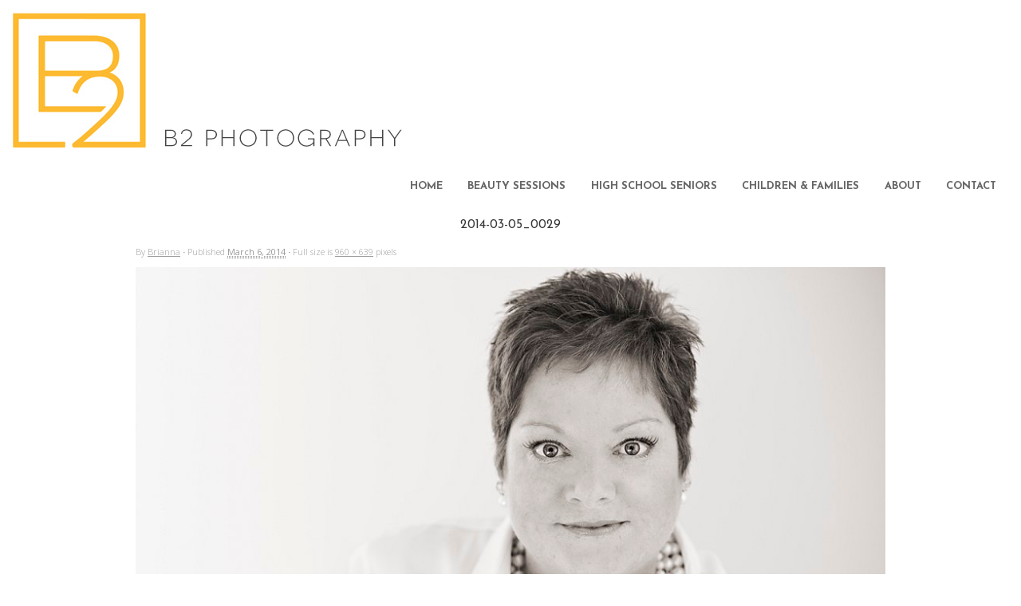

--- FILE ---
content_type: text/html; charset=UTF-8
request_url: https://b2-photography.com/gallery/beauty/2014-03-05_0029-2/
body_size: 11444
content:
<!DOCTYPE html>

<!--[if IE 7]>
<html id="ie7" lang="en">
<![endif]-->
<!--[if IE 8]>
<html id="ie8" lang="en">
<![endif]-->
<!--[if !(IE 7) | !(IE 8)  ]><!-->
<html lang="en">
<!--<![endif]-->


<head>
<meta charset="UTF-8" />
<meta name="viewport" content="initial-scale=1.0, width=device-width" />


	<link rel="shortcut icon" href="https://b2-photography.com/wp-content/uploads/2014/01/favicon.jpg" />
<link rel="profile" href="http://gmpg.org/xfn/11" />
<link rel="pingback" href="https://b2-photography.com/xmlrpc.php" />


<!--[if lt IE 9]>
	<script src="https://b2-photography.com/wp-content/themes/base/library/js/html5.js" type="text/javascript"></script>
    <script src="https://b2-photography.com/wp-content/themes/base/library/js/css3-mediaqueries.js"></script>
<![endif]-->

<meta name='robots' content='index, follow, max-image-preview:large, max-snippet:-1, max-video-preview:-1' />
	<style>img:is([sizes="auto" i], [sizes^="auto," i]) { contain-intrinsic-size: 3000px 1500px }</style>
	
	<!-- This site is optimized with the Yoast SEO plugin v26.3 - https://yoast.com/wordpress/plugins/seo/ -->
	<title>2014-03-05_0029 - B2 PHOTOGRAPHY</title>
	<link rel="canonical" href="https://b2-photography.com/gallery/beauty/2014-03-05_0029-2/" />
	<meta property="og:locale" content="en_US" />
	<meta property="og:type" content="article" />
	<meta property="og:title" content="2014-03-05_0029 - B2 PHOTOGRAPHY" />
	<meta property="og:url" content="https://b2-photography.com/gallery/beauty/2014-03-05_0029-2/" />
	<meta property="og:site_name" content="B2 PHOTOGRAPHY" />
	<meta property="article:publisher" content="https://www.facebook.com/b2photography.mn" />
	<meta property="og:image" content="https://b2-photography.com/gallery/beauty/2014-03-05_0029-2" />
	<meta property="og:image:width" content="960" />
	<meta property="og:image:height" content="639" />
	<meta property="og:image:type" content="image/jpeg" />
	<script type="application/ld+json" class="yoast-schema-graph">{"@context":"https://schema.org","@graph":[{"@type":"WebPage","@id":"https://b2-photography.com/gallery/beauty/2014-03-05_0029-2/","url":"https://b2-photography.com/gallery/beauty/2014-03-05_0029-2/","name":"2014-03-05_0029 - B2 PHOTOGRAPHY","isPartOf":{"@id":"https://b2-photography.com/#website"},"primaryImageOfPage":{"@id":"https://b2-photography.com/gallery/beauty/2014-03-05_0029-2/#primaryimage"},"image":{"@id":"https://b2-photography.com/gallery/beauty/2014-03-05_0029-2/#primaryimage"},"thumbnailUrl":"https://b2-photography.com/wp-content/uploads/2014/02/2014-03-05_00291.jpg","datePublished":"2014-03-06T01:10:31+00:00","breadcrumb":{"@id":"https://b2-photography.com/gallery/beauty/2014-03-05_0029-2/#breadcrumb"},"inLanguage":"en","potentialAction":[{"@type":"ReadAction","target":["https://b2-photography.com/gallery/beauty/2014-03-05_0029-2/"]}]},{"@type":"ImageObject","inLanguage":"en","@id":"https://b2-photography.com/gallery/beauty/2014-03-05_0029-2/#primaryimage","url":"https://b2-photography.com/wp-content/uploads/2014/02/2014-03-05_00291.jpg","contentUrl":"https://b2-photography.com/wp-content/uploads/2014/02/2014-03-05_00291.jpg","width":960,"height":639},{"@type":"BreadcrumbList","@id":"https://b2-photography.com/gallery/beauty/2014-03-05_0029-2/#breadcrumb","itemListElement":[{"@type":"ListItem","position":1,"name":"Home","item":"https://b2-photography.com/"},{"@type":"ListItem","position":2,"name":"BEAUTY PORTFOLIO","item":"https://b2-photography.com/gallery/beauty/"},{"@type":"ListItem","position":3,"name":"2014-03-05_0029"}]},{"@type":"WebSite","@id":"https://b2-photography.com/#website","url":"https://b2-photography.com/","name":"B2 PHOTOGRAPHY","description":"","publisher":{"@id":"https://b2-photography.com/#organization"},"potentialAction":[{"@type":"SearchAction","target":{"@type":"EntryPoint","urlTemplate":"https://b2-photography.com/?s={search_term_string}"},"query-input":{"@type":"PropertyValueSpecification","valueRequired":true,"valueName":"search_term_string"}}],"inLanguage":"en"},{"@type":"Organization","@id":"https://b2-photography.com/#organization","name":"B2 Photography","url":"https://b2-photography.com/","logo":{"@type":"ImageObject","inLanguage":"en","@id":"https://b2-photography.com/#/schema/logo/image/","url":"https://b2-photography.com/wp-content/uploads/2014/02/logo100px.jpg","contentUrl":"https://b2-photography.com/wp-content/uploads/2014/02/logo100px.jpg","width":100,"height":100,"caption":"B2 Photography"},"image":{"@id":"https://b2-photography.com/#/schema/logo/image/"},"sameAs":["https://www.facebook.com/b2photography.mn"]}]}</script>
	<!-- / Yoast SEO plugin. -->


<link rel='dns-prefetch' href='//fonts.googleapis.com' />
<link rel="alternate" type="application/rss+xml" title="B2 PHOTOGRAPHY &raquo; Feed" href="https://b2-photography.com/feed/" />
<link rel="alternate" type="application/rss+xml" title="B2 PHOTOGRAPHY &raquo; Comments Feed" href="https://b2-photography.com/comments/feed/" />
<link rel="alternate" type="application/rss+xml" title="B2 PHOTOGRAPHY &raquo; 2014-03-05_0029 Comments Feed" href="https://b2-photography.com/gallery/beauty/2014-03-05_0029-2/feed/" />
		<!-- This site uses the Google Analytics by MonsterInsights plugin v9.9.0 - Using Analytics tracking - https://www.monsterinsights.com/ -->
							<script src="//www.googletagmanager.com/gtag/js?id=G-PSVQCTWX67"  data-cfasync="false" data-wpfc-render="false" type="text/javascript" async></script>
			<script data-cfasync="false" data-wpfc-render="false" type="text/javascript">
				var mi_version = '9.9.0';
				var mi_track_user = true;
				var mi_no_track_reason = '';
								var MonsterInsightsDefaultLocations = {"page_location":"https:\/\/b2-photography.com\/gallery\/beauty\/2014-03-05_0029-2\/"};
								if ( typeof MonsterInsightsPrivacyGuardFilter === 'function' ) {
					var MonsterInsightsLocations = (typeof MonsterInsightsExcludeQuery === 'object') ? MonsterInsightsPrivacyGuardFilter( MonsterInsightsExcludeQuery ) : MonsterInsightsPrivacyGuardFilter( MonsterInsightsDefaultLocations );
				} else {
					var MonsterInsightsLocations = (typeof MonsterInsightsExcludeQuery === 'object') ? MonsterInsightsExcludeQuery : MonsterInsightsDefaultLocations;
				}

								var disableStrs = [
										'ga-disable-G-PSVQCTWX67',
									];

				/* Function to detect opted out users */
				function __gtagTrackerIsOptedOut() {
					for (var index = 0; index < disableStrs.length; index++) {
						if (document.cookie.indexOf(disableStrs[index] + '=true') > -1) {
							return true;
						}
					}

					return false;
				}

				/* Disable tracking if the opt-out cookie exists. */
				if (__gtagTrackerIsOptedOut()) {
					for (var index = 0; index < disableStrs.length; index++) {
						window[disableStrs[index]] = true;
					}
				}

				/* Opt-out function */
				function __gtagTrackerOptout() {
					for (var index = 0; index < disableStrs.length; index++) {
						document.cookie = disableStrs[index] + '=true; expires=Thu, 31 Dec 2099 23:59:59 UTC; path=/';
						window[disableStrs[index]] = true;
					}
				}

				if ('undefined' === typeof gaOptout) {
					function gaOptout() {
						__gtagTrackerOptout();
					}
				}
								window.dataLayer = window.dataLayer || [];

				window.MonsterInsightsDualTracker = {
					helpers: {},
					trackers: {},
				};
				if (mi_track_user) {
					function __gtagDataLayer() {
						dataLayer.push(arguments);
					}

					function __gtagTracker(type, name, parameters) {
						if (!parameters) {
							parameters = {};
						}

						if (parameters.send_to) {
							__gtagDataLayer.apply(null, arguments);
							return;
						}

						if (type === 'event') {
														parameters.send_to = monsterinsights_frontend.v4_id;
							var hookName = name;
							if (typeof parameters['event_category'] !== 'undefined') {
								hookName = parameters['event_category'] + ':' + name;
							}

							if (typeof MonsterInsightsDualTracker.trackers[hookName] !== 'undefined') {
								MonsterInsightsDualTracker.trackers[hookName](parameters);
							} else {
								__gtagDataLayer('event', name, parameters);
							}
							
						} else {
							__gtagDataLayer.apply(null, arguments);
						}
					}

					__gtagTracker('js', new Date());
					__gtagTracker('set', {
						'developer_id.dZGIzZG': true,
											});
					if ( MonsterInsightsLocations.page_location ) {
						__gtagTracker('set', MonsterInsightsLocations);
					}
										__gtagTracker('config', 'G-PSVQCTWX67', {"forceSSL":"true","link_attribution":"true"} );
										window.gtag = __gtagTracker;										(function () {
						/* https://developers.google.com/analytics/devguides/collection/analyticsjs/ */
						/* ga and __gaTracker compatibility shim. */
						var noopfn = function () {
							return null;
						};
						var newtracker = function () {
							return new Tracker();
						};
						var Tracker = function () {
							return null;
						};
						var p = Tracker.prototype;
						p.get = noopfn;
						p.set = noopfn;
						p.send = function () {
							var args = Array.prototype.slice.call(arguments);
							args.unshift('send');
							__gaTracker.apply(null, args);
						};
						var __gaTracker = function () {
							var len = arguments.length;
							if (len === 0) {
								return;
							}
							var f = arguments[len - 1];
							if (typeof f !== 'object' || f === null || typeof f.hitCallback !== 'function') {
								if ('send' === arguments[0]) {
									var hitConverted, hitObject = false, action;
									if ('event' === arguments[1]) {
										if ('undefined' !== typeof arguments[3]) {
											hitObject = {
												'eventAction': arguments[3],
												'eventCategory': arguments[2],
												'eventLabel': arguments[4],
												'value': arguments[5] ? arguments[5] : 1,
											}
										}
									}
									if ('pageview' === arguments[1]) {
										if ('undefined' !== typeof arguments[2]) {
											hitObject = {
												'eventAction': 'page_view',
												'page_path': arguments[2],
											}
										}
									}
									if (typeof arguments[2] === 'object') {
										hitObject = arguments[2];
									}
									if (typeof arguments[5] === 'object') {
										Object.assign(hitObject, arguments[5]);
									}
									if ('undefined' !== typeof arguments[1].hitType) {
										hitObject = arguments[1];
										if ('pageview' === hitObject.hitType) {
											hitObject.eventAction = 'page_view';
										}
									}
									if (hitObject) {
										action = 'timing' === arguments[1].hitType ? 'timing_complete' : hitObject.eventAction;
										hitConverted = mapArgs(hitObject);
										__gtagTracker('event', action, hitConverted);
									}
								}
								return;
							}

							function mapArgs(args) {
								var arg, hit = {};
								var gaMap = {
									'eventCategory': 'event_category',
									'eventAction': 'event_action',
									'eventLabel': 'event_label',
									'eventValue': 'event_value',
									'nonInteraction': 'non_interaction',
									'timingCategory': 'event_category',
									'timingVar': 'name',
									'timingValue': 'value',
									'timingLabel': 'event_label',
									'page': 'page_path',
									'location': 'page_location',
									'title': 'page_title',
									'referrer' : 'page_referrer',
								};
								for (arg in args) {
																		if (!(!args.hasOwnProperty(arg) || !gaMap.hasOwnProperty(arg))) {
										hit[gaMap[arg]] = args[arg];
									} else {
										hit[arg] = args[arg];
									}
								}
								return hit;
							}

							try {
								f.hitCallback();
							} catch (ex) {
							}
						};
						__gaTracker.create = newtracker;
						__gaTracker.getByName = newtracker;
						__gaTracker.getAll = function () {
							return [];
						};
						__gaTracker.remove = noopfn;
						__gaTracker.loaded = true;
						window['__gaTracker'] = __gaTracker;
					})();
									} else {
										console.log("");
					(function () {
						function __gtagTracker() {
							return null;
						}

						window['__gtagTracker'] = __gtagTracker;
						window['gtag'] = __gtagTracker;
					})();
									}
			</script>
			
							<!-- / Google Analytics by MonsterInsights -->
		<script type="text/javascript">
/* <![CDATA[ */
window._wpemojiSettings = {"baseUrl":"https:\/\/s.w.org\/images\/core\/emoji\/16.0.1\/72x72\/","ext":".png","svgUrl":"https:\/\/s.w.org\/images\/core\/emoji\/16.0.1\/svg\/","svgExt":".svg","source":{"concatemoji":"https:\/\/b2-photography.com\/wp-includes\/js\/wp-emoji-release.min.js?ver=8fa51f73991c788df3416f8627c06ebd"}};
/*! This file is auto-generated */
!function(s,n){var o,i,e;function c(e){try{var t={supportTests:e,timestamp:(new Date).valueOf()};sessionStorage.setItem(o,JSON.stringify(t))}catch(e){}}function p(e,t,n){e.clearRect(0,0,e.canvas.width,e.canvas.height),e.fillText(t,0,0);var t=new Uint32Array(e.getImageData(0,0,e.canvas.width,e.canvas.height).data),a=(e.clearRect(0,0,e.canvas.width,e.canvas.height),e.fillText(n,0,0),new Uint32Array(e.getImageData(0,0,e.canvas.width,e.canvas.height).data));return t.every(function(e,t){return e===a[t]})}function u(e,t){e.clearRect(0,0,e.canvas.width,e.canvas.height),e.fillText(t,0,0);for(var n=e.getImageData(16,16,1,1),a=0;a<n.data.length;a++)if(0!==n.data[a])return!1;return!0}function f(e,t,n,a){switch(t){case"flag":return n(e,"\ud83c\udff3\ufe0f\u200d\u26a7\ufe0f","\ud83c\udff3\ufe0f\u200b\u26a7\ufe0f")?!1:!n(e,"\ud83c\udde8\ud83c\uddf6","\ud83c\udde8\u200b\ud83c\uddf6")&&!n(e,"\ud83c\udff4\udb40\udc67\udb40\udc62\udb40\udc65\udb40\udc6e\udb40\udc67\udb40\udc7f","\ud83c\udff4\u200b\udb40\udc67\u200b\udb40\udc62\u200b\udb40\udc65\u200b\udb40\udc6e\u200b\udb40\udc67\u200b\udb40\udc7f");case"emoji":return!a(e,"\ud83e\udedf")}return!1}function g(e,t,n,a){var r="undefined"!=typeof WorkerGlobalScope&&self instanceof WorkerGlobalScope?new OffscreenCanvas(300,150):s.createElement("canvas"),o=r.getContext("2d",{willReadFrequently:!0}),i=(o.textBaseline="top",o.font="600 32px Arial",{});return e.forEach(function(e){i[e]=t(o,e,n,a)}),i}function t(e){var t=s.createElement("script");t.src=e,t.defer=!0,s.head.appendChild(t)}"undefined"!=typeof Promise&&(o="wpEmojiSettingsSupports",i=["flag","emoji"],n.supports={everything:!0,everythingExceptFlag:!0},e=new Promise(function(e){s.addEventListener("DOMContentLoaded",e,{once:!0})}),new Promise(function(t){var n=function(){try{var e=JSON.parse(sessionStorage.getItem(o));if("object"==typeof e&&"number"==typeof e.timestamp&&(new Date).valueOf()<e.timestamp+604800&&"object"==typeof e.supportTests)return e.supportTests}catch(e){}return null}();if(!n){if("undefined"!=typeof Worker&&"undefined"!=typeof OffscreenCanvas&&"undefined"!=typeof URL&&URL.createObjectURL&&"undefined"!=typeof Blob)try{var e="postMessage("+g.toString()+"("+[JSON.stringify(i),f.toString(),p.toString(),u.toString()].join(",")+"));",a=new Blob([e],{type:"text/javascript"}),r=new Worker(URL.createObjectURL(a),{name:"wpTestEmojiSupports"});return void(r.onmessage=function(e){c(n=e.data),r.terminate(),t(n)})}catch(e){}c(n=g(i,f,p,u))}t(n)}).then(function(e){for(var t in e)n.supports[t]=e[t],n.supports.everything=n.supports.everything&&n.supports[t],"flag"!==t&&(n.supports.everythingExceptFlag=n.supports.everythingExceptFlag&&n.supports[t]);n.supports.everythingExceptFlag=n.supports.everythingExceptFlag&&!n.supports.flag,n.DOMReady=!1,n.readyCallback=function(){n.DOMReady=!0}}).then(function(){return e}).then(function(){var e;n.supports.everything||(n.readyCallback(),(e=n.source||{}).concatemoji?t(e.concatemoji):e.wpemoji&&e.twemoji&&(t(e.twemoji),t(e.wpemoji)))}))}((window,document),window._wpemojiSettings);
/* ]]> */
</script>
<style id='wp-emoji-styles-inline-css' type='text/css'>

	img.wp-smiley, img.emoji {
		display: inline !important;
		border: none !important;
		box-shadow: none !important;
		height: 1em !important;
		width: 1em !important;
		margin: 0 0.07em !important;
		vertical-align: -0.1em !important;
		background: none !important;
		padding: 0 !important;
	}
</style>
<link rel='stylesheet' id='wp-block-library-css' href='https://b2-photography.com/wp-includes/css/dist/block-library/style.min.css?ver=8fa51f73991c788df3416f8627c06ebd' type='text/css' media='all' />
<style id='classic-theme-styles-inline-css' type='text/css'>
/*! This file is auto-generated */
.wp-block-button__link{color:#fff;background-color:#32373c;border-radius:9999px;box-shadow:none;text-decoration:none;padding:calc(.667em + 2px) calc(1.333em + 2px);font-size:1.125em}.wp-block-file__button{background:#32373c;color:#fff;text-decoration:none}
</style>
<style id='global-styles-inline-css' type='text/css'>
:root{--wp--preset--aspect-ratio--square: 1;--wp--preset--aspect-ratio--4-3: 4/3;--wp--preset--aspect-ratio--3-4: 3/4;--wp--preset--aspect-ratio--3-2: 3/2;--wp--preset--aspect-ratio--2-3: 2/3;--wp--preset--aspect-ratio--16-9: 16/9;--wp--preset--aspect-ratio--9-16: 9/16;--wp--preset--color--black: #000000;--wp--preset--color--cyan-bluish-gray: #abb8c3;--wp--preset--color--white: #ffffff;--wp--preset--color--pale-pink: #f78da7;--wp--preset--color--vivid-red: #cf2e2e;--wp--preset--color--luminous-vivid-orange: #ff6900;--wp--preset--color--luminous-vivid-amber: #fcb900;--wp--preset--color--light-green-cyan: #7bdcb5;--wp--preset--color--vivid-green-cyan: #00d084;--wp--preset--color--pale-cyan-blue: #8ed1fc;--wp--preset--color--vivid-cyan-blue: #0693e3;--wp--preset--color--vivid-purple: #9b51e0;--wp--preset--gradient--vivid-cyan-blue-to-vivid-purple: linear-gradient(135deg,rgba(6,147,227,1) 0%,rgb(155,81,224) 100%);--wp--preset--gradient--light-green-cyan-to-vivid-green-cyan: linear-gradient(135deg,rgb(122,220,180) 0%,rgb(0,208,130) 100%);--wp--preset--gradient--luminous-vivid-amber-to-luminous-vivid-orange: linear-gradient(135deg,rgba(252,185,0,1) 0%,rgba(255,105,0,1) 100%);--wp--preset--gradient--luminous-vivid-orange-to-vivid-red: linear-gradient(135deg,rgba(255,105,0,1) 0%,rgb(207,46,46) 100%);--wp--preset--gradient--very-light-gray-to-cyan-bluish-gray: linear-gradient(135deg,rgb(238,238,238) 0%,rgb(169,184,195) 100%);--wp--preset--gradient--cool-to-warm-spectrum: linear-gradient(135deg,rgb(74,234,220) 0%,rgb(151,120,209) 20%,rgb(207,42,186) 40%,rgb(238,44,130) 60%,rgb(251,105,98) 80%,rgb(254,248,76) 100%);--wp--preset--gradient--blush-light-purple: linear-gradient(135deg,rgb(255,206,236) 0%,rgb(152,150,240) 100%);--wp--preset--gradient--blush-bordeaux: linear-gradient(135deg,rgb(254,205,165) 0%,rgb(254,45,45) 50%,rgb(107,0,62) 100%);--wp--preset--gradient--luminous-dusk: linear-gradient(135deg,rgb(255,203,112) 0%,rgb(199,81,192) 50%,rgb(65,88,208) 100%);--wp--preset--gradient--pale-ocean: linear-gradient(135deg,rgb(255,245,203) 0%,rgb(182,227,212) 50%,rgb(51,167,181) 100%);--wp--preset--gradient--electric-grass: linear-gradient(135deg,rgb(202,248,128) 0%,rgb(113,206,126) 100%);--wp--preset--gradient--midnight: linear-gradient(135deg,rgb(2,3,129) 0%,rgb(40,116,252) 100%);--wp--preset--font-size--small: 13px;--wp--preset--font-size--medium: 20px;--wp--preset--font-size--large: 36px;--wp--preset--font-size--x-large: 42px;--wp--preset--spacing--20: 0.44rem;--wp--preset--spacing--30: 0.67rem;--wp--preset--spacing--40: 1rem;--wp--preset--spacing--50: 1.5rem;--wp--preset--spacing--60: 2.25rem;--wp--preset--spacing--70: 3.38rem;--wp--preset--spacing--80: 5.06rem;--wp--preset--shadow--natural: 6px 6px 9px rgba(0, 0, 0, 0.2);--wp--preset--shadow--deep: 12px 12px 50px rgba(0, 0, 0, 0.4);--wp--preset--shadow--sharp: 6px 6px 0px rgba(0, 0, 0, 0.2);--wp--preset--shadow--outlined: 6px 6px 0px -3px rgba(255, 255, 255, 1), 6px 6px rgba(0, 0, 0, 1);--wp--preset--shadow--crisp: 6px 6px 0px rgba(0, 0, 0, 1);}:where(.is-layout-flex){gap: 0.5em;}:where(.is-layout-grid){gap: 0.5em;}body .is-layout-flex{display: flex;}.is-layout-flex{flex-wrap: wrap;align-items: center;}.is-layout-flex > :is(*, div){margin: 0;}body .is-layout-grid{display: grid;}.is-layout-grid > :is(*, div){margin: 0;}:where(.wp-block-columns.is-layout-flex){gap: 2em;}:where(.wp-block-columns.is-layout-grid){gap: 2em;}:where(.wp-block-post-template.is-layout-flex){gap: 1.25em;}:where(.wp-block-post-template.is-layout-grid){gap: 1.25em;}.has-black-color{color: var(--wp--preset--color--black) !important;}.has-cyan-bluish-gray-color{color: var(--wp--preset--color--cyan-bluish-gray) !important;}.has-white-color{color: var(--wp--preset--color--white) !important;}.has-pale-pink-color{color: var(--wp--preset--color--pale-pink) !important;}.has-vivid-red-color{color: var(--wp--preset--color--vivid-red) !important;}.has-luminous-vivid-orange-color{color: var(--wp--preset--color--luminous-vivid-orange) !important;}.has-luminous-vivid-amber-color{color: var(--wp--preset--color--luminous-vivid-amber) !important;}.has-light-green-cyan-color{color: var(--wp--preset--color--light-green-cyan) !important;}.has-vivid-green-cyan-color{color: var(--wp--preset--color--vivid-green-cyan) !important;}.has-pale-cyan-blue-color{color: var(--wp--preset--color--pale-cyan-blue) !important;}.has-vivid-cyan-blue-color{color: var(--wp--preset--color--vivid-cyan-blue) !important;}.has-vivid-purple-color{color: var(--wp--preset--color--vivid-purple) !important;}.has-black-background-color{background-color: var(--wp--preset--color--black) !important;}.has-cyan-bluish-gray-background-color{background-color: var(--wp--preset--color--cyan-bluish-gray) !important;}.has-white-background-color{background-color: var(--wp--preset--color--white) !important;}.has-pale-pink-background-color{background-color: var(--wp--preset--color--pale-pink) !important;}.has-vivid-red-background-color{background-color: var(--wp--preset--color--vivid-red) !important;}.has-luminous-vivid-orange-background-color{background-color: var(--wp--preset--color--luminous-vivid-orange) !important;}.has-luminous-vivid-amber-background-color{background-color: var(--wp--preset--color--luminous-vivid-amber) !important;}.has-light-green-cyan-background-color{background-color: var(--wp--preset--color--light-green-cyan) !important;}.has-vivid-green-cyan-background-color{background-color: var(--wp--preset--color--vivid-green-cyan) !important;}.has-pale-cyan-blue-background-color{background-color: var(--wp--preset--color--pale-cyan-blue) !important;}.has-vivid-cyan-blue-background-color{background-color: var(--wp--preset--color--vivid-cyan-blue) !important;}.has-vivid-purple-background-color{background-color: var(--wp--preset--color--vivid-purple) !important;}.has-black-border-color{border-color: var(--wp--preset--color--black) !important;}.has-cyan-bluish-gray-border-color{border-color: var(--wp--preset--color--cyan-bluish-gray) !important;}.has-white-border-color{border-color: var(--wp--preset--color--white) !important;}.has-pale-pink-border-color{border-color: var(--wp--preset--color--pale-pink) !important;}.has-vivid-red-border-color{border-color: var(--wp--preset--color--vivid-red) !important;}.has-luminous-vivid-orange-border-color{border-color: var(--wp--preset--color--luminous-vivid-orange) !important;}.has-luminous-vivid-amber-border-color{border-color: var(--wp--preset--color--luminous-vivid-amber) !important;}.has-light-green-cyan-border-color{border-color: var(--wp--preset--color--light-green-cyan) !important;}.has-vivid-green-cyan-border-color{border-color: var(--wp--preset--color--vivid-green-cyan) !important;}.has-pale-cyan-blue-border-color{border-color: var(--wp--preset--color--pale-cyan-blue) !important;}.has-vivid-cyan-blue-border-color{border-color: var(--wp--preset--color--vivid-cyan-blue) !important;}.has-vivid-purple-border-color{border-color: var(--wp--preset--color--vivid-purple) !important;}.has-vivid-cyan-blue-to-vivid-purple-gradient-background{background: var(--wp--preset--gradient--vivid-cyan-blue-to-vivid-purple) !important;}.has-light-green-cyan-to-vivid-green-cyan-gradient-background{background: var(--wp--preset--gradient--light-green-cyan-to-vivid-green-cyan) !important;}.has-luminous-vivid-amber-to-luminous-vivid-orange-gradient-background{background: var(--wp--preset--gradient--luminous-vivid-amber-to-luminous-vivid-orange) !important;}.has-luminous-vivid-orange-to-vivid-red-gradient-background{background: var(--wp--preset--gradient--luminous-vivid-orange-to-vivid-red) !important;}.has-very-light-gray-to-cyan-bluish-gray-gradient-background{background: var(--wp--preset--gradient--very-light-gray-to-cyan-bluish-gray) !important;}.has-cool-to-warm-spectrum-gradient-background{background: var(--wp--preset--gradient--cool-to-warm-spectrum) !important;}.has-blush-light-purple-gradient-background{background: var(--wp--preset--gradient--blush-light-purple) !important;}.has-blush-bordeaux-gradient-background{background: var(--wp--preset--gradient--blush-bordeaux) !important;}.has-luminous-dusk-gradient-background{background: var(--wp--preset--gradient--luminous-dusk) !important;}.has-pale-ocean-gradient-background{background: var(--wp--preset--gradient--pale-ocean) !important;}.has-electric-grass-gradient-background{background: var(--wp--preset--gradient--electric-grass) !important;}.has-midnight-gradient-background{background: var(--wp--preset--gradient--midnight) !important;}.has-small-font-size{font-size: var(--wp--preset--font-size--small) !important;}.has-medium-font-size{font-size: var(--wp--preset--font-size--medium) !important;}.has-large-font-size{font-size: var(--wp--preset--font-size--large) !important;}.has-x-large-font-size{font-size: var(--wp--preset--font-size--x-large) !important;}
:where(.wp-block-post-template.is-layout-flex){gap: 1.25em;}:where(.wp-block-post-template.is-layout-grid){gap: 1.25em;}
:where(.wp-block-columns.is-layout-flex){gap: 2em;}:where(.wp-block-columns.is-layout-grid){gap: 2em;}
:root :where(.wp-block-pullquote){font-size: 1.5em;line-height: 1.6;}
</style>
<link rel='stylesheet' id='style-css' href='https://b2-photography.com/wp-content/themes/sidewinder/style.css?ver=8fa51f73991c788df3416f8627c06ebd' type='text/css' media='all' />
<link rel='stylesheet' id='responsive-css-css' href='https://b2-photography.com/wp-content/themes/base/library/includes/responsive.css?ver=8fa51f73991c788df3416f8627c06ebd' type='text/css' media='all' />
<link rel='stylesheet' id='gpp-alt-style-css' href='https://b2-photography.com/wp-content/themes/sidewinder/css/default.css?ver=8fa51f73991c788df3416f8627c06ebd' type='text/css' media='all' />
<link rel='stylesheet' id='gpp-custom-fonts-css' href='https://fonts.googleapis.com/css?family=Josefin+Sans%3A100%2C300%2C400%2C700%2C400italic%7COpen+Sans%3A400italic%2C400%2C300%2C700%2C800&#038;ver=8fa51f73991c788df3416f8627c06ebd' type='text/css' media='all' />
<script type="text/javascript" src="https://b2-photography.com/wp-content/plugins/google-analytics-for-wordpress/assets/js/frontend-gtag.min.js?ver=9.9.0" id="monsterinsights-frontend-script-js" async="async" data-wp-strategy="async"></script>
<script data-cfasync="false" data-wpfc-render="false" type="text/javascript" id='monsterinsights-frontend-script-js-extra'>/* <![CDATA[ */
var monsterinsights_frontend = {"js_events_tracking":"true","download_extensions":"doc,pdf,ppt,zip,xls,docx,pptx,xlsx","inbound_paths":"[{\"path\":\"\\\/go\\\/\",\"label\":\"affiliate\"},{\"path\":\"\\\/recommend\\\/\",\"label\":\"affiliate\"}]","home_url":"https:\/\/b2-photography.com","hash_tracking":"false","v4_id":"G-PSVQCTWX67"};/* ]]> */
</script>
<script type="text/javascript" src="https://b2-photography.com/wp-includes/js/jquery/jquery.min.js?ver=3.7.1" id="jquery-core-js"></script>
<script type="text/javascript" src="https://b2-photography.com/wp-includes/js/jquery/jquery-migrate.min.js?ver=3.4.1" id="jquery-migrate-js"></script>
<script type="text/javascript" src="https://b2-photography.com/wp-includes/js/jquery/ui/core.min.js?ver=1.13.3" id="jquery-ui-core-js"></script>
<script type="text/javascript" src="https://b2-photography.com/wp-includes/js/jquery/ui/mouse.min.js?ver=1.13.3" id="jquery-ui-mouse-js"></script>
<script type="text/javascript" src="https://b2-photography.com/wp-includes/js/jquery/ui/slider.min.js?ver=1.13.3" id="jquery-ui-slider-js"></script>
<script type="text/javascript" src="https://b2-photography.com/wp-content/themes/sidewinder/library/js/jquery.ui.touch-punch.js?ver=8fa51f73991c788df3416f8627c06ebd" id="jquerytouch-js"></script>
<script type="text/javascript" src="https://b2-photography.com/wp-content/themes/sidewinder/library/js/jquery.mobilenav.js?ver=8fa51f73991c788df3416f8627c06ebd" id="swmobilenav-js"></script>
<script type="text/javascript" src="https://b2-photography.com/wp-content/themes/base/library/js/base.js?ver=8fa51f73991c788df3416f8627c06ebd" id="base-js"></script>
<script type="text/javascript" src="https://b2-photography.com/wp-content/themes/base/library/js/jquery.fitvids.js?ver=8fa51f73991c788df3416f8627c06ebd" id="fitvids-js"></script>
<script type="text/javascript" src="https://b2-photography.com/wp-includes/js/swfobject.js?ver=2.2-20120417" id="swfobject-js"></script>
<link rel="https://api.w.org/" href="https://b2-photography.com/wp-json/" /><link rel="alternate" title="JSON" type="application/json" href="https://b2-photography.com/wp-json/wp/v2/media/236" /><link rel="EditURI" type="application/rsd+xml" title="RSD" href="https://b2-photography.com/xmlrpc.php?rsd" />
<link rel='shortlink' href='https://b2-photography.com/?p=236' />
<link rel="alternate" title="oEmbed (JSON)" type="application/json+oembed" href="https://b2-photography.com/wp-json/oembed/1.0/embed?url=https%3A%2F%2Fb2-photography.com%2Fgallery%2Fbeauty%2F2014-03-05_0029-2%2F" />
<link rel="alternate" title="oEmbed (XML)" type="text/xml+oembed" href="https://b2-photography.com/wp-json/oembed/1.0/embed?url=https%3A%2F%2Fb2-photography.com%2Fgallery%2Fbeauty%2F2014-03-05_0029-2%2F&#038;format=xml" />

	<script type="text/javascript">
		jQuery(document).ready(function(){
						jQuery("#mainholder").css("max-width","100%");
						jQuery("#mainindex").css("width","100%");
						jQuery("#mainholder #holder div.singleitem").css({"margin-left":1});
						jQuery("#mainholder #holder div.singleitem").last().addClass("last").css({"border-right":"1px"});
						jQuery("#mainindex #imagediv img").css({"margin-left":0.1});
						jQuery("#mainindex #imagediv img").last().css({"margin-right":0.1});
						totalwidth = jQuery("#holder").width(); // Total large image width
						totalimages = jQuery("#holder .singleitem").size();
						totalwidth = totalwidth+(1)*(totalimages+1);
						jQuery("#holder").css({"width":totalwidth});
						sliderwidth = 0.1;
						jQuery("#imagediv img").each(function(){
							sliderwidth = sliderwidth+parseInt(jQuery(this).attr("width"))+0.1;
						});

						jQuery(".end").css("right","0");
						if(totalimages<=1){
							jQuery("#mainholder").addClass("fixwidth");
							jQuery("#mainholder").css("width","960px");
							jQuery("a.leftnav,a.rightnav").hide();
						}
						variablechange(); //for initialization before window resize	is called
						function variablechange(){
							tempslidedist = new Array();
							slidedist = new Array();
							screenwidth = jQuery(window).width(); // Visible screen width
							handlewidth = ((screenwidth/10)-6);	// width of the slider handle according to the width of the screen
							screenmid = (screenwidth)/2; // Middle of visible screen
							sliderparts = 1000; // slider length divided into 1000 sections
							tempval = (screenmid*sliderparts*10)/(totalwidth); // The total distance the slider has moved when it reaches the middle of the screen.
							mval = totalwidth*((1/sliderparts)/10); // multiplying factor for the slider handle
							holdermulti = (totalwidth-screenwidth+10)/sliderparts; // Multiple value with which the main images move
							halfhandlewidth = handlewidth/2;
							jQuery("#imagediv").css("width",(sliderwidth)+"px");
							indexwidth = (sliderwidth-handlewidth-5);
							jQuery("#index").css("width",indexwidth+"px");
							divratio = (indexwidth)/sliderparts;
							if(sliderwidth > screenwidth){
								jQuery("#index").css("margin-left","71px");
							}else{
								jQuery("#index").css("margin-left","");
							}
							slidespeed = (sliderparts/(sliderwidth))*95;
							if(sliderwidth<(handlewidth+10) || totalimages == 0){ //+10 is added to make the difference larger so when they are almost same, the error doesnot takeplace
								jQuery("#mainindex").hide();
								jQuery(".slider-navigation a.leftnav, .slider-navigation a.rightnav").hide();
							} else{
								jQuery("#mainindex").show();
								jQuery(".slider-navigation a.leftnav, .slider-navigation a.rightnav").show();
							}

							for(var i=0;i<totalimages;i++){
								if(i==0){
									tempslidedist[i] = ((jQuery("#imagediv img:eq("+(i)+")").width()-((handlewidth+3)/2))+(jQuery("#imagediv img:eq("+(i+1)+")").width()/2) + 0.1);
								}else{
									tempslidedist[i] = (tempslidedist[i-1] + jQuery("#imagediv img:eq("+(i)+")").width()/2 + jQuery("#imagediv img:eq("+(i+1)+")").width()/2 + 0.1);
								}
								slidedist[i] = Math.round(((tempslidedist[i]))/divratio);
							}
						}

						jQuery(".imgexcerpt").hide();

						jQuery("div.imglink").click(function(e){ //Toggling the show/hide the img excerpt link

							thisimgwidth = jQuery(this).parent().find("img").width();

							if(thisimgwidth<355){
								exceptwidth = (.85*thisimgwidth);
							}else{
								exceptwidth = 340;
							}
							jQuery(this).parent().siblings().find(".imgexcerpt").fadeOut("fast")
								.end()
								.find("img").fadeTo("fast", 1)
								.end()
								.find(".imglink").addClass("show");

							if(jQuery(this).hasClass("show")){
								jQuery(this).parent().find(".imgexcerpt").css({"width":exceptwidth}).fadeIn("fast");
								jQuery(this).parent().find("img").fadeTo("fast", .3);
								jQuery(this).removeClass("show");
							}else{
								jQuery(this).parent().find(".imgexcerpt").css({"width":exceptwidth}).fadeOut("fast");
								jQuery(this).parent().find("img").fadeTo("fast", 1);
								jQuery(this).addClass("show");
							}

						});

						jQuery("#index").slider({
							max		:	sliderparts,
							animate	:	true,
							step	:	1,
							change	:	ifSliderChange,
							slide	:	ifSliderSlide
						});
						jQuery("#index").slider("value",(0));
						jQuery("#index").css("z-index","99");
						mainfunctions(); //for initialization before window resize
						function mainfunctions(){
							jQuery("#index .ui-slider-handle").css("width",(handlewidth)+"px");
							if(sliderwidth < screenwidth){
								jQuery("#index .ui-slider-handle").css("margin","0 -" + (handlewidth/2 + 3) + "px");
							}

						}

						animating = false;
						click = -1;

						jQuery("body").on("click", ".leftnav", function(){
							if(!animating ){
								if(click>=0){click--;}
								var sliderpos = jQuery("#index").slider("value");
								var flag=0;
								for(var j=totalimages;j>=0;j--){
									if((sliderpos>slidedist[(j)]) && flag==0){
										click=j;
										flag=1;
									}
								}
								if(click<0){
									jQuery("#index").slider("value",(0));
								}else{
									jQuery("#index").slider("value",(slidedist[click]));
								}
								animating = true;
							}
						});

						jQuery("body").on("click", ".rightnav", function(){
							if(!animating ){
								click++;
								var sliderpos = jQuery("#index").slider("value");
								var flag=0;
								for(var j=0;j<totalimages;j++){
									if((slidedist[(j)]>sliderpos) && flag==0){
										click=j;
										flag=1;
									}
								}
								if(sliderpos >= sliderparts){
									jQuery("#index").slider("value",(0));
									click = -1;
								}else{
									jQuery("#index").slider("value",(slidedist[click]));
								}
								animating = true;
							}
						});
						jQuery(".end").css("z-index","99");
						jQuery(".start").css("z-index","99");
						jQuery(".end").click(function(){
							jQuery("#index").slider("value",(sliderparts));
						});
						jQuery(".start").click(function(){
							jQuery("#index").slider("value",(0));
						});

						jQuery(window).resize(function() {
							variablechange();
							mainfunctions();
						});

					function ifSliderChange(e, ui) {

						jQuery("#mainindex").animate({scrollLeft: (((ui.value-tempval)*mval)) }, 500);
						jQuery("#mainholder").animate({scrollLeft: (ui.value * holdermulti) }, 500,function(){animating = false;});
					}

					function ifSliderSlide(e, ui) {
						jQuery("#mainholder").animate({scrollLeft: (ui.value * holdermulti) }, 500).stop();
					}
			});
			</script>
			<script type='text/javascript'>jQuery(document).ready(function(){ jQuery('#main').wrapAll('<div class="textcontent" />')});</script>
		<script type="text/javascript">
			jQuery(document).ready(function($){
				$("#page").fitVids();

				// Correct last element margin
				$("#colophon aside").last().addClass("last");
				$("#colophon aside:nth-child(even)").addClass("even");
				$("#secondary aside:nth-child(even)").addClass("odd");

			});
		</script>
<meta name="ps_configurator" content="thmNm=Sidewinder;thmVsn=3.0.2;thmFmly=base;hd_bgn=BeginHeader;hd_end=EndHeader;ft_bgn=BeginFooter;ft_end=EndFooter;scptInc=https://ajax.googleapis.com/ajax/libs/jquery/1.7.2/jquery.min.js;scptInc=//html5shiv.googlecode.com/svn/trunk/html5.js;scptInc=https://b2-photography.com/wp-content/themes/base/library/js/css3-mediaqueries.js;scptInc=https://b2-photography.com/wp-content/themes/base/library/js/jquery.fitvids.js;lnkInc=https://b2-photography.com/wp-content/themes/sidewinder/css/default.css;lnkInc=https://b2-photography.com/wp-content/themes/sidewinder/style.css;lnkInc=https://b2-photography.com/wp-content/themes/base/library/includes/responsive.css" />
<!-- BeginHeader --><style type="text/css">h1, h2, h3, h4, h5, h6, ul.menu li a { font-family: 'Josefin Sans'; }body, p, textarea, input, h2.site-description { font-family: 'Open Sans'; }</style><!-- EndHeader --><!-- BeginHeader --><style type="text/css">.single .type-galleries .entry-utility, .single .type-galleries .entry-author, .single .type-galleries .entry-meta  { display:none !important; }</style><!-- EndHeader --><link rel="icon" href="https://b2-photography.com/wp-content/uploads/2014/01/favicon.jpg" sizes="32x32" />
<link rel="icon" href="https://b2-photography.com/wp-content/uploads/2014/01/favicon.jpg" sizes="192x192" />
<link rel="apple-touch-icon" href="https://b2-photography.com/wp-content/uploads/2014/01/favicon.jpg" />
<meta name="msapplication-TileImage" content="https://b2-photography.com/wp-content/uploads/2014/01/favicon.jpg" />

</head>

<body class="attachment wp-singular attachment-template-default single single-attachment postid-236 attachmentid-236 attachment-jpeg wp-theme-base wp-child-theme-sidewinder browser-chrome">

	<!-- BeginHeader -->
	<div id="page" class="hfeed">
	
	<header id="branding" class="cf" role="banner">
		<hgroup>
				<h1 class="logo site-title">
		<a href="https://b2-photography.com/" title="B2 PHOTOGRAPHY" rel="home">
							<img class="sitetitle" src="https://b2-photography.com/wp-content/uploads/2014/01/Logo-side-text3.jpg" alt="B2 PHOTOGRAPHY" id="logo-image-home" />
					</a>
	</h1>
	<h2 class="description site-description"></h2>
		</hgroup>
		<nav id="topaccess" role="navigation">
						</nav>
				<nav id="access" role="navigation">
			<div class="menu clearfix"><ul id="menu-menu-1" class="menu"><li id="menu-item-36" class="menu-item menu-item-type-custom menu-item-object-custom menu-item-home menu-item-36"><a href="https://b2-photography.com/">HOME</a></li>
<li id="menu-item-363" class="menu-item menu-item-type-post_type menu-item-object-galleries menu-item-has-children menu-item-363"><a href="https://b2-photography.com/gallery/beauty/">BEAUTY SESSIONS</a>
<ul class="sub-menu">
	<li id="menu-item-202" class="menu-item menu-item-type-post_type menu-item-object-galleries menu-item-202"><a href="https://b2-photography.com/gallery/beauty/">BEAUTY PORTFOLIO</a></li>
	<li id="menu-item-112" class="menu-item menu-item-type-post_type menu-item-object-page menu-item-112"><a href="https://b2-photography.com/beauty-sessions/">SESSION INFORMATION</a></li>
	<li id="menu-item-100" class="menu-item menu-item-type-post_type menu-item-object-galleries menu-item-100"><a href="https://b2-photography.com/gallery/before-after/">BEFORE &#038; AFTER</a></li>
	<li id="menu-item-406" class="menu-item menu-item-type-post_type menu-item-object-galleries menu-item-406"><a href="https://b2-photography.com/gallery/professional-headshots/">PROFESSIONAL HEADSHOTS</a></li>
</ul>
</li>
<li id="menu-item-365" class="menu-item menu-item-type-post_type menu-item-object-galleries menu-item-has-children menu-item-365"><a href="https://b2-photography.com/gallery/seniors/">HIGH SCHOOL SENIORS</a>
<ul class="sub-menu">
	<li id="menu-item-152" class="menu-item menu-item-type-post_type menu-item-object-galleries menu-item-152"><a href="https://b2-photography.com/gallery/seniors/">SENIOR PORTFOLIO</a></li>
	<li id="menu-item-153" class="menu-item menu-item-type-post_type menu-item-object-page menu-item-153"><a href="https://b2-photography.com/high-school-seniors/">SESSION INFORMATION</a></li>
</ul>
</li>
<li id="menu-item-366" class="menu-item menu-item-type-post_type menu-item-object-galleries menu-item-has-children menu-item-366"><a href="https://b2-photography.com/gallery/families/">CHILDREN &#038; FAMILIES</a>
<ul class="sub-menu">
	<li id="menu-item-328" class="menu-item menu-item-type-post_type menu-item-object-galleries menu-item-328"><a href="https://b2-photography.com/gallery/families/">FAMILIES</a></li>
	<li id="menu-item-195" class="menu-item menu-item-type-post_type menu-item-object-galleries menu-item-195"><a href="https://b2-photography.com/gallery/newborns/">BABIES</a></li>
	<li id="menu-item-310" class="menu-item menu-item-type-post_type menu-item-object-galleries menu-item-310"><a href="https://b2-photography.com/gallery/children/">CHILDREN</a></li>
	<li id="menu-item-351" class="menu-item menu-item-type-post_type menu-item-object-galleries menu-item-351"><a href="https://b2-photography.com/gallery/just-for-mom/">JUST FOR MOM</a></li>
</ul>
</li>
<li id="menu-item-37" class="menu-item menu-item-type-post_type menu-item-object-page menu-item-37"><a href="https://b2-photography.com/about/">ABOUT</a></li>
<li id="menu-item-80" class="menu-item menu-item-type-post_type menu-item-object-page menu-item-80"><a href="https://b2-photography.com/contact/">CONTACT</a></li>
</ul></div>		</nav>
	</header>
	<!-- EndHeader -->

	
	<div id="main">
	<section id="primary">
		<div id="content" role="main">

						<div id="post-236" class="post-236 attachment type-attachment status-inherit hentry">
			<h2 class="entry-title">2014-03-05_0029</h2>
			<div class="entry-meta">
				<span class="meta-prep meta-prep-author">By</span> <span class="author vcard"><a class="url fn n" href="https://b2-photography.com/author/brianna/" title="View all posts by Brianna">Brianna</a></span>	<span class="meta-sep">&#183;</span>
	<span class="meta-prep meta-prep-entry-date">Published</span> <span class="entry-date"><abbr class="published" title="1:10 am">March 6, 2014</abbr></span> <span class="meta-sep">&#183;</span> Full size is <a href="https://b2-photography.com/wp-content/uploads/2014/02/2014-03-05_00291.jpg" title="Link to full-size image">960 &times; 639</a> pixels				</div><!-- .entry-meta -->
			<div class="entry-content">
				<div class="entry-attachment">
												<p class="attachment"><a href="https://b2-photography.com/gallery/beauty/2014-03-05_0030/" title="2014-03-05_0029" rel="attachment"><img width="960" height="639" src="https://b2-photography.com/wp-content/uploads/2014/02/2014-03-05_00291.jpg" class="attachment-full size-full" alt="" decoding="async" fetchpriority="high" srcset="https://b2-photography.com/wp-content/uploads/2014/02/2014-03-05_00291.jpg 960w, https://b2-photography.com/wp-content/uploads/2014/02/2014-03-05_00291-620x412.jpg 620w, https://b2-photography.com/wp-content/uploads/2014/02/2014-03-05_00291-751x500.jpg 751w, https://b2-photography.com/wp-content/uploads/2014/02/2014-03-05_00291-450x300.jpg 450w, https://b2-photography.com/wp-content/uploads/2014/02/2014-03-05_00291-75x50.jpg 75w" sizes="(max-width: 960px) 100vw, 960px" /></a></p>

							<!--<div id="nav-below" class="navigation">
								<div class="nav-previous"></div>
								<div class="nav-next"></div>
							</div> #nav-below -->
									</div><!-- .entry-attachment -->
				<div class="entry-caption"></div>

								
			</div><!-- .entry-content -->
			<div class="clear"></div>
			<div class="entry-utility">
				<span class="entry-date">March 6, 2014</span> <span class="meta-sep"></span>							</div><!-- .entry-utility -->
		</div><!-- #post-## -->

		
						<div class="navigation">
			<div class="nav-previous"><a href='https://b2-photography.com/gallery/beauty/2014-03-05_0032/'>2014-03-05_0032</a></div>
			<div class="nav-next"><a href='https://b2-photography.com/gallery/beauty/2014-03-05_0030/'>2014-03-05_0030</a></div>
			<div class="clear"></div>
		</div><!-- .navigation -->

				<div id="comments">
		
		
		
			<div id="respond" class="comment-respond">
		<h3 id="reply-title" class="comment-reply-title">Leave a Reply <small><a rel="nofollow" id="cancel-comment-reply-link" href="/gallery/beauty/2014-03-05_0029-2/#respond" style="display:none;">Cancel reply</a></small></h3><form action="https://b2-photography.com/wp-comments-post.php" method="post" id="commentform" class="comment-form"><p class="comment-notes"><span id="email-notes">Your email address will not be published.</span> <span class="required-field-message">Required fields are marked <span class="required">*</span></span></p><p class="comment-form-comment"><label for="comment">Comment <span class="required">*</span></label> <textarea id="comment" name="comment" cols="45" rows="8" maxlength="65525" required="required"></textarea></p><p class="comment-form-author"><label for="author">Name <span class="required">*</span></label> <input id="author" name="author" type="text" value="" size="30" maxlength="245" autocomplete="name" required="required" /></p>
<p class="comment-form-email"><label for="email">Email <span class="required">*</span></label> <input id="email" name="email" type="text" value="" size="30" maxlength="100" aria-describedby="email-notes" autocomplete="email" required="required" /></p>
<p class="comment-form-url"><label for="url">Website</label> <input id="url" name="url" type="text" value="" size="30" maxlength="200" autocomplete="url" /></p>
<p class="form-submit"><input name="submit" type="submit" id="submit" class="submit" value="Post Comment" /> <input type='hidden' name='comment_post_ID' value='236' id='comment_post_ID' />
<input type='hidden' name='comment_parent' id='comment_parent' value='0' />
</p><p style="display: none;"><input type="hidden" id="akismet_comment_nonce" name="akismet_comment_nonce" value="b7f1a2b5f1" /></p><p style="display: none !important;" class="akismet-fields-container" data-prefix="ak_"><label>&#916;<textarea name="ak_hp_textarea" cols="45" rows="8" maxlength="100"></textarea></label><input type="hidden" id="ak_js_1" name="ak_js" value="57"/><script>document.getElementById( "ak_js_1" ).setAttribute( "value", ( new Date() ).getTime() );</script></p></form>	</div><!-- #respond -->
	
	</div><!-- #comments -->

		</div><!-- #content -->
	</section><!-- #primary -->

	</div><!--#main-->
	<!-- BeginFooter -->
	<footer id="colophon" role="contentinfo">

					<div id="footer-widgets">
					<aside class="widget-1" id="widget-1">
				<h3 class="widget-title"><span>contact us:</span></h3>			<div class="textwidget"><p>For more information or to schedule a session, please call 651-470-4342 or email brianna@b2-photography.com.</p>
</div>
					</aside>
		    </div>
					<div id="below_footer">
		<p>All content &copy; 2025 by B2 PHOTOGRAPHY.		<a href="http://graphpaperpress.com/themes/sidewinder" title="Sidewinder WordPress theme">Sidewinder WordPress Theme</a> by <a href="http://graphpaperpress.com" title="Graph Paper Press">Graph Paper Press</a>		 </p>
	</div>

	</footer><!-- #colophon -->
	<!-- EndFooter -->

</div><!-- #page -->

<script type="speculationrules">
{"prefetch":[{"source":"document","where":{"and":[{"href_matches":"\/*"},{"not":{"href_matches":["\/wp-*.php","\/wp-admin\/*","\/wp-content\/uploads\/*","\/wp-content\/*","\/wp-content\/plugins\/*","\/wp-content\/themes\/sidewinder\/*","\/wp-content\/themes\/base\/*","\/*\\?(.+)"]}},{"not":{"selector_matches":"a[rel~=\"nofollow\"]"}},{"not":{"selector_matches":".no-prefetch, .no-prefetch a"}}]},"eagerness":"conservative"}]}
</script>
<script defer type="text/javascript" src="https://b2-photography.com/wp-content/plugins/akismet/_inc/akismet-frontend.js?ver=1752765288" id="akismet-frontend-js"></script>

<!-- 66 queries in 0.286 -->

</body>
</html>

--- FILE ---
content_type: text/css
request_url: https://b2-photography.com/wp-content/themes/sidewinder/style.css?ver=8fa51f73991c788df3416f8627c06ebd
body_size: 2220
content:
/*
Theme Name: Sidewinder
Theme URI: http://graphpaperpress.com/themes/sidewinder/
Description: A child theme for Base Theme Framework.
Author: Graph Paper Press
Author URI: http://graphpaperpress.com
Template: base
Version: 3.0.2
License:  GPL
*/

@import url("../base/style.css");

/* GLOBAL */
* {margin: 0; padding:0;}
body {margin:0;padding:0}
#page {max-width:100%;margin:0;}
#primary {margin-top:0;}
.page #main {max-width: 940px; padding: 10px; margin: 0 auto;}
.home #main, .archive #main, .single-format-gallery #main {width: 100%;}
#content {width: 100%;margin:0;}
a {	outline:none; -webkit-tap-highlight-color: rgba(0,0,0,0); }
html { overflow:auto; overflow-x:hidden; } /*IE7 Scrollbar Bug*/


/* HEADER */
#branding hgroup {padding: 10px 10px 20px; margin-bottom: 0;}
#masthead { float: left; padding: 15px 10px;}
#masthead h1 {margin:0}
.logo a {font-size: 16px; text-transform: uppercase; }

/* MENU */
#topaccess {padding-top:15px;}
#access {	background-color: transparent; clear: none; float: right; margin: 0 15px 6px; width: auto; /* This floats the menu top right, making it compact */ }
#access {margin-bottom: 0;}
#access .menu { z-index:3; }
#access ul li ul.sub-menu {left:0; right:auto;}
#access ul li ul.sub-menu li {left:auto; clear:left;}
#access ul li ul.sub-menu li ul.sub-menu {left: 12em; top:-1px;}
a > .sf-sub-indicator {top:1.1em;}
#access ul li:hover ul,
#access ul li.sfHover ul {top:3em;}
#access select, #access span {
	display:none;
}

/* CONTENT */
#content.sidebar {
	margin: 0 34% 0 0;
  width: 70.833333%;
}
.home #mainindex {margin:0;}
#mainholder { margin: 0 0 10px 0; overflow: hidden !important; clear:both; position: relative;}
#mainholder.fixwidth {width:960px;margin:auto;margin-bottom: 10px;}
#holder {margin: 0 auto;}
div.textcontent {margin: 0 auto;max-width: 940px;padding: 10px;clear: both;}
div.textcontent h1 {text-align: center; font-size: 18px;text-transform: uppercase;}
h2.entry-title, h3.sub {margin-bottom: 7px;font-size:16px;text-transform: uppercase;font-weight: normal;}
/*
h2.entry-title {text-align: center;}
*/
.hentry {margin:0 0 20px;overflow: hidden;}
/*
.entry-meta,.entry-utility{text-align: center; display: block; }
*/
.entry-content { margin: auto;}
.singleitem {	float: left;position:relative;z-index: 1;}
.singleitem .postlink {position:absolute;bottom:8px;right:8px;}
.singleitem div.postlink {cursor:default;}
.singleitem a, .singleitem a:hover{border:none;}
#holder .singleitem img {	float:left; margin:0; padding:0; }
span.imgcenter { top:250px;	position:absolute; }
.entry-utility .entry-utility {padding-bottom: 30px;}
/* .page-template-page-blog-php h2.entry-title, .page-template-page-blog-php h3.sub, .page-template-page-blog-php .entry-utility, .textcontent h2.entry-title, .textcontent h3.sub, .textcontent .entry-meta, .textcontent .entry-utility {text-align: left;} */
.textcontent #commentsbox {max-width: 850px;}
.single-attachment img {margin: 0 auto}
.single h2.entry-title, .single span.entry-meta, .single .entry-utility {text-align: center; display: block;}
#comments-title {padding-top: 30px;}
/*
//.page-template-page-blog-php span.entry-meta {display: inline;}
//.page-template-page-blog-php .entry-content {margin-left:55px; margin-top: 30px; overflow: hidden;}
.page-template-page-blog-php footer.entry-meta {text-align: left;}
*/


/*Index Slider*/
#index .ui-slider-handle { height: 50px; position: absolute; top: -3px; background: url(images/handlebg.png);-moz-border-radius: 5px;  border-radius: 5px;margin:0 -72px; z-index: 2;}
.start, .end {width:71px;height:50px;display:block;	position:absolute;	cursor:pointer;	z-index: 1;background:url(images/transparent.png); }
.start{left:0;}
#index .ui-state-hover{-moz-border-radius: 5px; border-radius: 5px; }
#mainindex{ overflow: hidden; clear:both; position:relative; }
#index { height: 50px; position: relative; margin:10px auto; margin-top:-60px; cursor:pointer;background:url(images/transparent.png);}
#imagediv { margin:10px auto; position: relative; height:50px; }
#imagediv img { float:left; cursor:pointer; opacity: 0.8; }
.imgexcerpt {float:right; padding:10px 20px 15px 15px;font-weight:100;width:296px;display:none;}
.imgexcerpt h6 { margin-bottom:5px; text-transform: uppercase }

/* Image Left/Right Nav */
a.leftnav, a.rightnav { width: 50%; display: block;  position: absolute; left:0; cursor: pointer;}
a.leftnav { background-image: url(images/leftarrow.png); background-position: 2% -60%; background-repeat: no-repeat; }
a.rightnav { background-image: url(images/rightarrow.png); background-position: 98% -60%; background-repeat: no-repeat;  }
a.rightnav {left: 50%;}
a.leftnav:hover { background-position: 2% 52%; }
a.rightnav:hover { background-position: 98% 52%; }
.slider-navigation {  width: 100%; position: absolute; z-index: 2;}

/* Index/Archive Posts Nav */
.navigation {width: 47px; margin: 0px auto; background-position: 0 -41px; background-repeat: no-repeat;}
.nav-previous a, .nav-next a {padding:0;text-indent: -99999em !important; display: block; border: none;width: 21px; height: 20px;}
.nav-previous a:hover, .nav-next a:hover {background-color:transparent;border:none;}
.nav-previous {float: right;}
.nav-next{float:left;}
.nav-previous a {background-position: -26px 0px;}
.nav-previous a:hover {background-position: -26px -20px;}
.nav-next a {background-position: 0px 0px;}
.nav-next a:hover {background-position: 0px -20px;}
.single .navigation {margin-top: 20px;}
.search h2.entry-title {padding-top: 20px;}

/* Info box */
a.imglink, div.imglink {text-indent: -99999em;z-index:5;height:40px; width:100%;cursor:pointer; position:absolute;bottom:0;left:0; float:right;}
a.imglink {background: url(images/link.png) 99% 8px no-repeat;}
a.imglink:hover {background-position: 99% -28px;}
div.imglink {background: url(images/i.png) 99% 8px no-repeat;}
div.imglink:hover {background-position: 99% -28px;}


/* url link */
div.linkurl {position:absolute; bottom:3px;right:37px; z-index:999;}
div.linkurl a {background: url(images/download.png) 99% 8px no-repeat;font-size: 23px; text-indent:99999;color:#ffffff;display: block;text-indent: -99999px; width: 24px;}
div.linkurl a:hover {background-position:99% -28px;}

/* Comments */
#commentsbox {max-width:940px;  margin:0 auto; padding: 10px; }
#commentform {position: relative;}
#commentform input {padding:3px; display: block;}
#commentform p {margin:10px 0 0;}

/*Footer*/
#footer {margin:30px 0 0;text-align: center;}
#footer p {margin:0 15px 20px;}
.copytext {padding: 10px; margin: 0 auto; text-align: center;}
#footer h3.sub {text-align: center;}
#footer ul {padding:0;list-style: none;}
#footer-widgets {padding: 0 2%; text-align: center;}

/* Mobile */
@media only screen and (max-width: 768px) {
	#page {padding :0;margin:0;}
	#access div > ul, #access .menu { display: none }
	#access { background-color: transparent; float: right; position: relative; }
	#access select { display: block; margin-top: 8px; margin-left: 10px; width: auto; height:26px; z-index:2002; position:relative; z-index:10; width:140px !important; height:26px !important; line-height:26px;}
	#access span { display: block; position:absolute; bottom:0; float:left; left:0; width:140px; height:26px; line-height:26px; text-indent:10px; font-size: .8em; background: #ececec url(images/select.png) no-repeat 100% 0; cursor:default; z-index:1; border: 1px solid #d4d4d4; text-shadow: 1px 1px 0 #fff;  -webkit-background-clip: padding; -moz-background-clip: padding; -o-background-clip: padding-box;  /*background-clip: padding-box;*/ /* commented out due to Opera 11.10 bug */ -webkit-border-radius: 0.2em;  -moz-border-radius: 0.2em;  border-radius: 0.2em; }

}

/* Smartphones (portrait and landscape) ----------- */
@media only screen and (min-device-width: 320px) and (max-device-width: 480px) {
	body {
		padding: 0 !important;
	}
	#mainholder {
		height: 300px;

	}
	#below_footer {
		font-size: 9px !important;
	}
}




--- FILE ---
content_type: text/css
request_url: https://b2-photography.com/wp-content/themes/sidewinder/css/default.css?ver=8fa51f73991c788df3416f8627c06ebd
body_size: 65
content:
/* Default */

@import url("../../base/css/default.css");
.singleitem {background-color: #000;}
#index .ui-slider-handle { border: 3px solid #333; }
#index .ui-state-hover{border: 3px solid #000 !important;}
.imgexcerpt, .imgexcerpt h6 {color:#fff; }
.navigation, .nav-previous a, .nav-next a, .nav-previous a:hover, .nav-next a:hover {background-image: url(../images/postsnav.png);}


#access {
    background-color: rgba(0, 0, 0, 0);
    clear: none;
    float: right;
    margin: 0 15px 6px;
    width: auto;
}
#access {
    margin-bottom: 0;
}

--- FILE ---
content_type: text/css
request_url: https://b2-photography.com/wp-content/themes/base/style.css
body_size: 4094
content:
/*
Theme Name: Base
Theme URI: http://graphpaperpress.com/themes/base/
Description: A responsive base theme framework for WordPress by <a href="http://graphpaperpress.com">Graph Paper Press</a>
Version: 3.0.4
Author: Graph Paper Press
Author URI: http://graphpaperpress.com
License: GPL, V2
License URI: license.txt
Tags: dark, light, white, black, gray, one-column, two-columns, right-sidebar, fixed-width, flexible-width, custom-background, custom-colors, custom-header, custom-menu, editor-style, featured-image-header, featured-images, full-width-template, microformats, post-formats, rtl-language-support, sticky-post, theme-options, translation-ready
*/


/* =Reset default browser CSS. Based on work by Eric Meyer: http://meyerweb.com/eric/tools/css/reset/index.html
-------------------------------------------------------------- */

html, body, div, span, applet, object, iframe,
h1, h2, h3, h4, h5, h6, p, blockquote, pre,
a, abbr, acronym, address, big, cite, code,
del, dfn, em, font, ins, kbd, q, s, samp,
small, strike, strong, sub, sup, tt, var,
dl, dt, dd, ol, ul, li,
fieldset, form, label, legend,
table, caption, tbody, tfoot, thead, tr, th, td {
    border: 0;
    font-family: inherit;
    font-size: 100%;
    font-style: inherit;
    font-weight: inherit;
    margin: 0;
    outline: 0;
    padding: 0;
    vertical-align: baseline;
}
:focus {/* remember to define focus styles! */
    outline: 0;
}
ol, ul {
    list-style: none;
}
table {/* tables still need 'cellspacing="0"' in the markup */
    border-collapse: separate;
    border-spacing: 0;
}
caption, th, td {
    font-weight: normal;
    text-align: left;
}
blockquote:before, blockquote:after,
q:before, q:after {
    content: "";
}
blockquote, q {
    quotes: "" "";
}
a img {
    border: 0;
}
article, aside, details, figcaption, figure,
footer, header, hgroup, menu, nav, section {
    display: block;
}


/* =Structure
----------------------------------------------- */

body {
    padding: 0 1.5em;
}
#page {
    margin: 2em auto 0.5em;
    max-width: 940px;
}
#primary {
    float: left;
    margin: 2em -26.4% 0 0;
    width: 100%;
}
#content {
  margin: 0 34% 0 0;
  width: 70.833333%;
}
.page-template-page-wide-php #content {
    margin: 0;
    width: 100%;
}
#secondary {
    float: left;
    margin-top: 2em;
    width: 26.3333333%
}


/* =Global
----------------------------------------------- */

body, input, textarea {
    font: 300 15px/1.625 "Helvetica Neue", Helvetica, Arial, sans-serif;
}
img {
    max-width: 100%;
}
h1, h2, h3, h4 {
    font-weight: normal;
}
h1 {
    font-size: 2em;
    font-weight: bold;
    line-height: 1;
    margin-bottom: 0.5em;
}
h2 {
    font-size: 2em;
}
h3 {
    font-size: 1.4em;
    line-height: 1.4;
    margin: 0 0 10px;
}
h4 {
    font-size: 1.2em;
    line-height: 1.25;
    margin-bottom: 1.25em;
}
h1 img, h2 img, h3 img, h4 img {
    margin: 0;
}
a:hover {
    text-decoration: none;
}
h1 a, h2 a {
    text-decoration: none;
}
p {
    margin: 0 0 20px;
}
blockquote {
    font-family: Georgia, Times;
    font-style: italic;
    margin: 1em 0 2em;
    padding: 1.5em 1.5em 0.5em;
}
sup, sub {
    line-height: 0;
}
pre {
    margin: 1.5em 0;
    white-space: pre;
}
pre, code, tt {
    font: 1em 'andale mono', 'lucida console', monospace;
    line-height: 1.5;
}
legend {
    font-size: 1.2em;
    font-weight: bold;
    padding: 2px 10px;
}
/* Text elements */
p {
    margin-bottom: 1.625em;
}
ul, ol {
    margin: 0 0 1.625em 2.5em;
}
ul {
    list-style: square;
}
ol {
    list-style-type: decimal;
}
ol ol {
    list-style: upper-alpha;
}
ol ol ol {
    list-style: lower-roman;
}
ol ol ol ol {
    list-style: lower-alpha;
}
ul ul, ol ol, ul ol, ol ul {
    margin-bottom: 0;
}
strong {
    font-weight: bold;
}
cite, em, i {
    font-style: italic;
}
blockquote {
    font-family: Georgia, "Bitstream Charter", serif;
    font-style: italic;
    font-weight: normal;
    margin: 0 3em;
}
blockquote em, blockquote i, blockquote cite {
    font-style: normal;
}
blockquote cite {
    color: #666;
    font: 12px "Helvetica Neue", Helvetica, Arial, sans-serif;
    font-weight: 300;
    letter-spacing: 0.05em;
    text-transform: uppercase;
}
pre {
    background: #f4f4f4;
    font: 13px "Courier 10 Pitch", Courier, monospace;
    line-height: 1.5;
    margin-bottom: 1.625em;
    overflow: auto;
    padding: 0.75em 1.625em;
}
code, kbd {
    font: 13px Monaco, Consolas, "Andale Mono", "DejaVu Sans Mono", monospace;
}
abbr, acronym, dfn {
    border-bottom: 1px dotted #666;
    cursor: help;
}
address {
    display: block;
    margin: 0 0 1.625em;
}
ins {
    background: #fff9c0;
    text-decoration: none;
}
sup,
sub {
    font-size: 10px;
    height: 0;
    line-height: 1;
    position: relative;
    vertical-align: baseline;
}
sup {
    bottom: 1ex;
}
sub {
    top: .5ex;
}


/* =Header
----------------------------------------------- */

#branding hgroup {
    float: left;
    margin-bottom: 1.5em;
}
#site-title {
    float: left;
}
h1.logo {
    margin-bottom: 0;
}
h2.description {
    font-weight: normal;
}
#branding img {
    margin-bottom: -6px;
}
.clear {
    clear: both;
}


/* =Top Menu
-------------------------------------------------------------- */

#topaccess ul {
    float: right;
    font-size: 13px;
    list-style: none;
    margin: 0;
    padding-left: 0;
}
#topaccess li {
    float: left;
    position: relative;
}
#topaccess ul li {
    display: inline;
}
#topaccess ul li a {
    padding: 0 10px;
}
#topaccess a {
    display: block;
    line-height: 3.333em;
    text-decoration: none;
}
#topaccess ul ul {
    display: none;
    float: left;
    margin: 0;
    position: absolute;
    top: 3.333em;
    left: 0;
    z-index: 20;
}
#topaccess ul ul ul {
    left: 100%;
    top: 0;
}
#topaccess ul ul a {
    font-size: 13px;
    font-weight: normal;
    height: auto;
    line-height: 1.4em;
    padding: 5px;
    width: 150px;
}

#topaccess ul li:hover > ul {
    display: block;
}


/* =Main Menu
-------------------------------------------------------------- */

#access {
    clear: both;
    display: block;
    float: left;
    margin: 0 auto 6px;
    width: 100%;
}
#access ul {
    font-size: 13px;
    list-style: none;
    margin: 0;
    padding-left: 0;
}
#access li {
    float: left;
    position: relative;
}
#access a {
    display: block;
    line-height: 3.333em;
    padding: 0 1.2125em;
    text-decoration: none;
    font-weight: bold;
}
#access ul ul {
    display: none;
    float: left;
    margin: 0;
    position: absolute;
    top: 3.333em;
    left: 0;
    width: 188px;
    z-index: 19;
}
#access ul ul ul {
    left: 100%;
    top: 0;
}
#access ul ul a {
    font-size: 13px;
    font-weight: normal;
    height: auto;
    line-height: 1.4em;
    padding: 10px 10px;
    width: 168px;
}
#access ul li:hover > ul {
    display: block;
}
#access .current_page_item > a,
#access .current_page_ancestor > a {
    font-weight: bold;
}


/* =Content
----------------------------------------------- */

#main {
    clear: both;
    overflow: hidden;
}
.app { /* for apps */
    margin-top: 20px;
    margin-bottom: 20px;
    padding-bottom: 20px;
}
.home .sticky {
    padding: 20px;
}

h2.title {
    margin-bottom: 20px;
    margin-left: 10px;
}
h2.entry-title {
    line-height: 35px;
    margin-bottom: 20px;
}
.hentry {
    border-bottom: 1px dashed #eee;
    margin: 0 0 20px;
}
.entry-content {
    margin: 0px 0 20px 0px;
}
.single .entry-content {margin-left: 0;}
.description,
.entry-meta,
.entry-utility,
.entry-author {
    font-size: 11px;
}
.entry-meta {
    padding: 0 0 1em;
    clear: both;
}
.entry-utility {
    clear: both;
}
.entry-utility,
.item {
    margin-bottom: 2.5em;
}
.entry-utility a {
    font-weight: normal;
}
.meta-sep {
    font-weight: bold;
}
.entry-date {
    font-weight: normal;
}
.by,
.entry-utility-prep {
    font-family: Georgia, Times;
    font-style: italic;
}
.entry-utility-prep {
    text-transform: none;
}
.page-link a {
    margin: 0 4px;
    padding: 3px 6px;
}
.bypostauthor {
    font-style: italic;
}
/* Images */
img {
    height: auto;
    max-width:100%;
    width: auto\9; /* ie8 */
}
.entry-content img,
.comment-content img,
.widget img {
    max-width: 100%; /* Fluid images for posts, comments, and widgets */
}
img[class*="align"],
img[class*="wp-image-"] {
    height: auto; /* Make sure images with WordPress-added height and width attributes are scaled correctly */
}
img.size-full {
    max-width: 100%;
    width: auto; /* Prevent stretching of full-size images with height and width attributes in IE8 */
}
.entry-content img.wp-smiley {
    border: none;
    margin-bottom: 0;
    margin-top: 0;
    padding: 0;
}
img.alignleft,
img.alignright,
img.aligncenter {
    margin-bottom: 1.625em;
}
p img,
.wp-caption {
    margin-top: 0.4em;
}
.wp-caption {
    margin-bottom: 1.625em;
    max-width: 96%;
    padding: 9px;
}
.wp-caption img {
    display: block;
    margin: 0 auto;
    max-width: 98%;
}
.wp-caption .wp-caption-text,
.gallery-caption {
    font-family: Georgia, serif;
    font-size: 12px;
    font-style: italic;
}
.wp-caption .wp-caption-text {
    margin-bottom: 0.6em;
    padding: 10px 0 5px 40px;
    position: relative;
}
.wp-caption .wp-caption-text:before {
    content: '\2014';
    font-size: 14px;
    font-style: normal;
    font-weight: bold;
    margin-right: 5px;
    position: absolute;
    left: 10px;
    top: 7px;
}
#content .gallery {
    margin: 0 auto 1.625em;
}
#content .gallery a img {
    border: none;
}
img#wpstats {
    display: block;
    margin: 0 auto 1.625em;
}
#content .gallery-columns-4 .gallery-item {
    width: 23%;
    padding-right: 2%;
}
#content .gallery-columns-4 .gallery-item img {
    width: 100%;
    height: auto;
}
.search h2.entry-title {
    display: block !important;
    margin-bottom: 5px;
}
.search .hentry {
    padding-bottom: 25px;
}
/* Post Formats */
.format-aside .entry-header .comments-link {
    display: none;
}
/* Image borders */
img[class*="align"],
img[class*="wp-image-"],
#content .gallery .gallery-icon img,
.gallery-thumb img {/* Add fancy borders to all WordPress-added images but not things like badges and icons and the like */
    padding: 6px;
}
/* Alignment */
.alignleft {
    display: inline;
    float: left;
    margin-right: 1.625em;
}
.alignright {
    display: inline;
    float: right;
    margin-left: 1.625em;
}
.aligncenter {
    clear: both;
    display: block;
    margin-left: auto;
    margin-right: auto;
}

#content.nosidebar {
    margin: 0;
    width: 100%;
}
/* Navigation */
.navigation a {
    padding: 0;
}
.nav-previous {
    float: left;
}
.nav-next {
    float: right;
}
/* Comments */
#commentsbox {
    clear: both;
    margin: 2em 0;
    overflow: hidden;
}
ol.commentlist {
    list-style: none;
    margin: 0;
    padding: 0;
    text-indent: 0;
}
ol.commentlist li {
    height: 1%;
    margin: 0 0 10px;
    padding: 10px 7px 15px 0;
    position: relative;
}
ol.commentlist li div.comment-author {
    padding: 0;
}
ol.commentlist li div.vcard {
    font-style: italic;
}
ol.commentlist li div.vcard cite.fn {
    font-style: normal;
    font-weight: bold;
}
ol.commentlist li div.vcard cite.fn a.url {
    text-decoration: none;
}
ol.commentlist li div.vcard img.avatar {
    float: right;
    margin-left: 10px;
    padding: 3px;
}
ol.commentlist li div.comment-meta {
    font-size:.8em;
    font-weight: normal;
    padding-top: 5px;
}
ol.commentlist li div.comment-meta a {
    font-weight: normal;
}
ol.commentlist li p {
    margin: 2em 0;
}
ol.commentlist li div.reply {
    font-size: 0.8em;
    margin-bottom: 1em;
    text-align: center;
    width: 36px;
}
ol.commentlist li div.reply a {
    padding: 3px 5px;
    text-decoration: none;
}
ol.commentlist li ul.children {
    list-style: none;
    margin: 1.5em 0 0;
    padding: 0;
    text-indent: 0;
}
ol.commentlist li ul.children li {
    border: none;
    margin: 0;
    padding: 20px 0 0 20px;
}
ol.commentlist li ul.children li.depth-2 {
    margin: 0 0 0.25em;
}
ol.commentlist li ul.children li.depth-3 {
    margin: 0 0 0.25em;
}
ol.commentlist li ul.children li.depth-4 {
    margin: 0 0 .25em;
}
ol.commentlist li.pingback div.vcard {
    padding: 0 170px 0 0;
}
/* Comment form */
h3#comments {
    margin: 2em 0 1em;
}
#respond {
    margin: 30px 0 0;
    padding: 10px 0;
}
#commentform {
    margin-bottom: 0;
}
#commentform input {
    display: block;
    font-size: 1.3em;
    width: 170px;
    margin: 5px 5px 1px 0;
    padding: 4px;
}
#commentform textarea {
    font-size: 1.3em;
    margin-top: 5px;
    padding: 4px;
    width: 95%;
}
#commentform p {
    font-size:.8em;
}
#commentform #submit {
    cursor: pointer;
    font-size: 1.2em;
    margin-top: 5px;
    padding: 5px 10px;
}


/* =Post Formats
----------------------------------------------- */

figure.gallery-thumb {
    display: block;
    float: left;
    margin: 0 20px 0 0;
}
/* article .entry-content, */
article footer {
    clear: both;
}
h3.entry-format {
    display: block;
    float: left;
    margin: 20px 10px 0 0;
    text-indent: -9999em;
    width: 45px;
    height: 45px;
}
h3.entry-format a {
    display: block;
    width: 45px;
    height: 45px;
    background-image: url(images/pf-icons.png);
    background-repeat: no-repeat;
}
.format-aside h3.entry-format,
.format-quote h3.entry-format,
.format-chat h3.entry-format {
    margin-top: 30px;
}

.format-standard h3.entry-format a {
    background-position: -1px -1px;
}
.format-standard h3.entry-format a:hover {
    background-position: -1px -48px;
}
.format-aside h3.entry-format a {
    background-position: -45px -1px;
}
.format-aside h3.entry-format a:hover {
    background-position: -45px -48px;
}
.format-aside .entry-content {
    clear: none;
}
.format-link h3.entry-format a {
    background-position: -90px -1px;
}
.format-link h3.entry-format a:hover {
    background-position: -90px -48px;
}
.format-chat h3.entry-format a {
    background-position: -135px -1px;
}
.format-chat h3.entry-format a:hover {
    background-position: -135px -48px;
}
.format-status h3.entry-format a {
    background-position: -180px -1px;
}
.format-status h3.entry-format a:hover {
    background-position: -180px -48px;
}
.format-quote h3.entry-format a {
    background-position: -225px -1px;
}
.format-quote h3.entry-format a:hover {
    background-position: -225px -48px;
}
.format-image h3.entry-format a {
    background-position: -270px -1px;
}
.format-image h3.entry-format a:hover {
    background-position: -270px -48px;
}
.format-gallery h3.entry-format a {
    background-position: -315px -1px;
}
.format-gallery h3.entry-format a:hover {
    background-position: -315px -48px;
}
.format-audio h3.entry-format a {
    background-position: -359px -1px;
}
.format-audio h3.entry-format a:hover {
    background-position: -359px -48px;
}
.format-video h3.entry-format a {
    background-position: -404px -1px;
}
.format-video h3.entry-format a:hover {
    background-position: -404px -48px;
}
.format-link .entry-content p a {
    font-size: 20px;
}
.format-quote .entry-content blockquote {
    font-size: 20px;
    margin: 0;
    padding: 20px 30px 10px 30px;
}
.format-status img.avatar {
    border-radius: 3px 3px 3px 3px;
    box-shadow: 0 1px 2px #CCCCCC;
    float: left;
    margin: 4px 10px 2px 0;
    padding: 0;
}
.format-aside h2.entry-title,
.format-chat h2.entry-title,
.format-link h2.entry-title,
.format-quote h2.entry-title {
    display: none;
}


/* =Sidebar
----------------------------------------------- */

#sidebar {
    padding: 20px 0;
}
#sidebar h3 {
    font-size: 1em;
    font-weight: bold;
    text-transform: uppercase;
}
#sidebar ul {
    margin-left: 20px;
    padding: 0;
}
#sidebar .item {
    margin-bottom: 20px;
}
#sidebar input {
    font-size: 1em;
    padding: 4px;
}
#sidebar #search {
    margin-bottom: 20px;
}
#sidebar #search #s {
    width: 250px;
}
#s {
    font-size: 14px;
    padding: 5px;
    width: 80%;
}
/* Widgets */
aside {
    padding-top: 30px;
    font-size: .9em;
    overflow: hidden;
}
/* Calendar widget */
#wp-calendar tr td {
    text-align: center;
}
#wp-calendar #prev {
    text-align: left;
}
#wp-calendar #next {
    text-align: right;
}
#wp-calendar #prev a,
#wp-calendar #next a {
    padding: 3px 6px;
}


/* =Footer
----------------------------------------------- */

#colophon {
    clear: both;
    overflow: hidden;
}
#colophon aside {
    float: left;
    margin-right: 3%;
}
#colophon .widget-1 {
    width: 100%;
}
#colophon .widget-2 {
    width: 48.5%;
}
#colophon .widget-3 {
    width: 31%;
}
#colophon .widget-4 {
    width: 22.5%;
}
#colophon aside.last, #colophon aside:last-child {
    margin-right: 0;
}
#footer {
    font-size: 12px;
    margin-bottom: 1em;
}
#colophon ul, #colophon ol {
    list-style: none;
    margin: 0;
}
#footer h3.sub {
    font-size: 1.2em;
    font-weight: bold;
    margin: 1em 0 0.5em;
}
/* Below Footer Styles */
#below_footer {
    clear: both;
    font-size: 12px;
    margin-top: 20px;
    padding-top: 20px;
    text-align: center;
}
#below_footer a {
    font-weight: normal;
}
footer.entry-meta {
    margin: 0px 0 20px 0;
}
#footer-widgets {
    margin: 20px 0 30px;
    overflow: hidden;

}

/* pagearchive */

#pagearchive .archiveall a {
    text-decoration: none;
    float:left;
    margin:5px;
    position:relative;
}
#pagearchive .archiveall a img{
    opacity:.7;
}
#pagearchive .archiveall a:hover img{
    opacity:1;
}
#pagearchive .archiveall a .titlepost {
    margin:5px;
    position:absolute;
    bottom:0;
}

/* clearfix */
.cf:before,
.cf:after {
    content: " "; /* 1 */
    display: table; /* 2 */
}

.cf:after {
    clear: both;
}

/**
 * For IE 6/7 only
 * Include this rule to trigger hasLayout and contain floats.
 */
.cf {
    *zoom: 1;
}


/* home widget */

#homewidget ul {
    list-style: none;
    margin: 0;
}

--- FILE ---
content_type: text/javascript
request_url: https://b2-photography.com/wp-content/themes/sidewinder/library/js/jquery.mobilenav.js?ver=8fa51f73991c788df3416f8627c06ebd
body_size: 389
content:
// Switches out the main site nav#access with a select box
// Minimizes nav#access on mobile devices
// Now lets load the JS when the DOM is ready
jQuery(document).ready(function($){

  // Create the dropdown base
  $("<select />").appendTo("nav#access");
  
  // Create default option "Go to..."
  $("<option />", {
     "selected": "selected",
     "value"   : "#",
     "text"    : "Go to..."
  }).appendTo("nav#access select");
  
  // Populate dropdown with menu items
  $("nav#access .menu a").each(function() {
   var el = $(this);
   $("<option />", {
       "value"   : el.attr("href"),
       "text"    : el.text()
   }).appendTo("nav#access select");
  });
  
 // To make dropdown actually work
 // To make more unobtrusive: http://css-tricks.com/4064-unobtrusive-page-changer/
  $("nav#access select").change(function() {
    window.location = $(this).find("option:selected").val();
  });
	
	// style select boxes
// NK-EDIT  if (!$.browser.opera) {

    $('nav#access select').each(function(){
      var title = $(this).attr('title');
      if( $('option:selected', this).val() != ''  ) title = $('option:selected',this).text();
      $(this)
	      .css({'z-index':10,'opacity':0,'-khtml-appearance':'none'})
	      .after('<span class="select">' + title + '</span>')
	      .change(function(){
          val = $('option:selected',this).text();
          $(this).next().text(val);
         })
    });

// NK-EDIT  };

});
